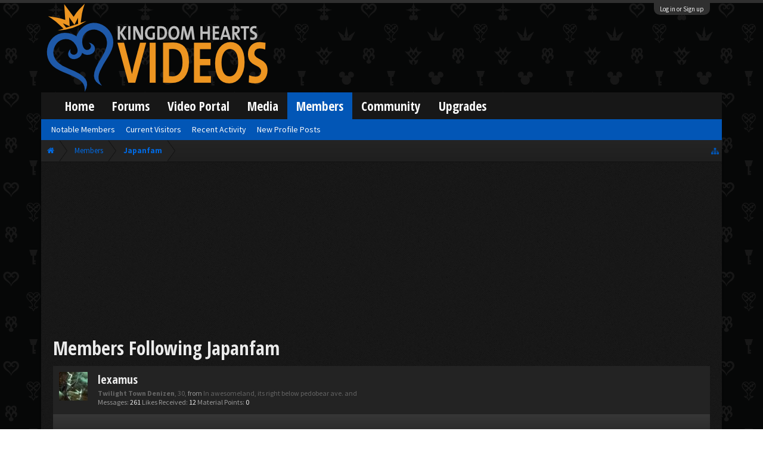

--- FILE ---
content_type: text/html; charset=utf-8
request_url: https://www.google.com/recaptcha/api2/aframe
body_size: 266
content:
<!DOCTYPE HTML><html><head><meta http-equiv="content-type" content="text/html; charset=UTF-8"></head><body><script nonce="X5Gv6R8WgaiH8HS0iFf3_g">/** Anti-fraud and anti-abuse applications only. See google.com/recaptcha */ try{var clients={'sodar':'https://pagead2.googlesyndication.com/pagead/sodar?'};window.addEventListener("message",function(a){try{if(a.source===window.parent){var b=JSON.parse(a.data);var c=clients[b['id']];if(c){var d=document.createElement('img');d.src=c+b['params']+'&rc='+(localStorage.getItem("rc::a")?sessionStorage.getItem("rc::b"):"");window.document.body.appendChild(d);sessionStorage.setItem("rc::e",parseInt(sessionStorage.getItem("rc::e")||0)+1);localStorage.setItem("rc::h",'1768981518108');}}}catch(b){}});window.parent.postMessage("_grecaptcha_ready", "*");}catch(b){}</script></body></html>